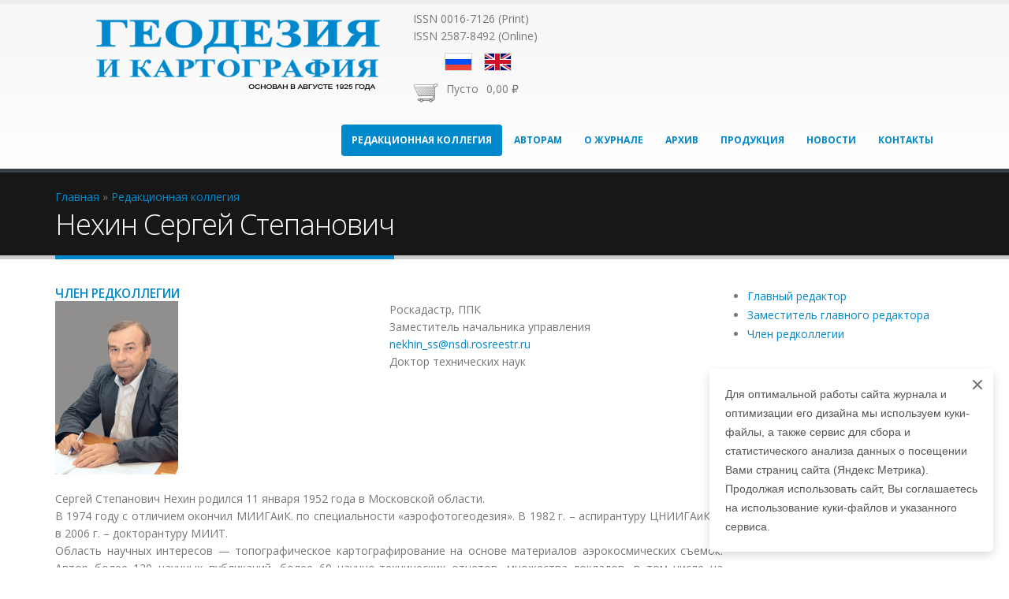

--- FILE ---
content_type: text/html; charset=utf-8
request_url: https://geocartography.ru/editorial_board/nehin-sergey-stepanovich
body_size: 7497
content:
<!DOCTYPE html>
<!--[if lt IE 7]> <html class="ie6 ie" lang="ru" dir="ltr"> <![endif]-->
<!--[if IE 7]>    <html class="ie7 ie" lang="ru" dir="ltr"> <![endif]-->
<!--[if IE 8]>    <html class="ie8 ie" lang="ru" dir="ltr"> <![endif]-->
<!--[if gt IE 8]> <!--> <html class="" lang="ru" dir="ltr"> <!--<![endif]-->
<head>
<meta http-equiv="Content-Type" content="text/html; charset=utf-8" />
<link rel="shortcut icon" href="https://geocartography.ru/sites/default/files/favicon_0.ico" type="image/vnd.microsoft.icon" />
<link rel="apple-touch-icon" href="https://geocartography.ru/sites/default/files/apple-touch-icon-precomposed-76.png" type="image/png" />
<link rel="apple-touch-icon-precomposed" href="https://geocartography.ru/sites/default/files/2_apple-touch-icon-precomposed-180.png" type="image/png" />
<meta name="viewport" content="width=device-width, initial-scale=1, maximum-scale=1" />
<meta name="description" content="Сергей Степанович Нехин родился 11 января 1952 года в Московской области.В 1974 году с отличием окончил МИИГАиК. по специальности «аэрофотогеодезия». В 1982 г. – аспирантуру ЦНИИГАиК, а в 2006 г. – докторантуру МИИТ.Область научных интересов — топографическое картографирование на основе материалов аэрокосмических съемок. Автор более 120 научных публикаций, более 60" />
<meta name="abstract" content="Сергей Степанович Нехин родился 11 января 1952 года в Московской области.В 1974 году с отличием окончил МИИГАиК. по специальности «аэрофотогеодезия». В 1982 г. – аспирантуру ЦНИИГАиК, а в 2006 г. – докторантуру МИИТ.Область научных интересов — топографическое картографирование на основе материалов аэрокосмических съемок. Автор более 120 научных публикаций, более 60 научно-технических отчетов, множества докладов, в том числе на международных конгрессах и симпозиумах." />
<meta name="keywords" content="Официальный сайт журнала &quot;Геодезия и картография&quot;, геодезия и картография" />
<link href="//netdna.bootstrapcdn.com/font-awesome/4.1.0/css/font-awesome.min.css" rel="stylesheet" type="text/css" media="screen" />
<link rel="canonical" href="https://geocartography.ru/editorial_board/nehin-sergey-stepanovich" />
<link rel="shortlink" href="https://geocartography.ru/node/27" />
<title>Нехин Сергей Степанович | Журнал "Геодезия и картография"</title>
<link type="text/css" rel="stylesheet" href="https://geocartography.ru/sites/default/files/css/css_2riIE7I25FeJ7iIRRh08TelhpMMk7uS8DvH_y9OGDQE.css" media="all" />
<link type="text/css" rel="stylesheet" href="https://geocartography.ru/sites/default/files/css/css_4Cho4aMV6IDVMUpzS3QVVFeyTpUSPLlPIJVCouB4UmI.css" media="all" />
<link type="text/css" rel="stylesheet" href="https://geocartography.ru/sites/default/files/css/css_ryRwaZXT_wogtxOP0MnXF6ZgwZxQEq3OCulYTlj-szk.css" media="all" />
<link type="text/css" rel="stylesheet" href="https://geocartography.ru/sites/default/files/css/css_Xr-12CVgvcURERbP1mtKEXxDSwc9xyUeTVjXyCCjj9s.css" media="all" />
<link type="text/css" rel="stylesheet" href="https://geocartography.ru/sites/all/themes/Porto/css/less/skin.less?sypq0r" media="all" />
<script type="text/javascript" src="//code.jquery.com/jquery-1.7.2.min.js"></script>
<script type="text/javascript">
<!--//--><![CDATA[//><!--
window.jQuery || document.write("<script src='/sites/all/modules/jquery_update/replace/jquery/1.7/jquery.min.js'>\x3C/script>")
//--><!]]>
</script>
<script type="text/javascript" src="https://geocartography.ru/sites/default/files/js/js_CvBAkLXOMpmrOGqkRjN6mz96niqjy70KIqqiRD1-CTo.js"></script>
<script type="text/javascript" src="https://geocartography.ru/sites/default/files/js/js_A5FIZKAzHMFJ0IpOpKmWF3iKiXHuqT0L9XYtpOZSZs8.js"></script>
<script type="text/javascript" src="https://geocartography.ru/sites/default/files/js/js_sZoGdZr8aq7g0rimQPEIPTA-sXal-GrwU7rimRaI3jA.js"></script>
<script type="text/javascript" src="https://geocartography.ru/sites/default/files/js/js_8b_PJzu1-A-N1_kk008nKaltAW9Nf0F7_cMLeRSBPqE.js"></script>
<script type="text/javascript">
<!--//--><![CDATA[//><!--
jQuery.extend(Drupal.settings, {"basePath":"\/","pathPrefix":"","setHasJsCookie":0,"ajaxPageState":{"theme":"porto_sub","theme_token":"XQpFDiAFUsvzqOzNxtvJ90JAgX_5hZlr1Kzaq5QjGC4","jquery_version":"1.7","js":{"\/\/code.jquery.com\/jquery-1.7.2.min.js":1,"0":1,"misc\/jquery-extend-3.4.0.js":1,"misc\/jquery-html-prefilter-3.5.0-backport.js":1,"misc\/jquery.once.js":1,"misc\/drupal.js":1,"misc\/ajax.js":1,"sites\/all\/modules\/jquery_update\/js\/jquery_update.js":1,"misc\/progress.js":1,"sites\/all\/modules\/dc_ajax_add_cart\/js\/dc_ajax_add_cart_html.js":1,"public:\/\/languages\/ru_OSo1FJITvO0M8MmCksSJvpyNuYQLSys--izpzDpPgvc.js":1,"sites\/all\/libraries\/colorbox\/jquery.colorbox-min.js":1,"sites\/all\/modules\/colorbox\/js\/colorbox.js":1,"sites\/all\/modules\/colorbox\/styles\/default\/colorbox_style.js":1,"sites\/all\/modules\/colorbox\/js\/colorbox_load.js":1,"sites\/all\/themes\/Porto\/vendor\/modernizr.js":1,"sites\/all\/themes\/Porto\/vendor\/bootstrap\/js\/bootstrap.js":1,"sites\/all\/themes\/Porto\/vendor\/jquery.easing.js":1,"sites\/all\/themes\/Porto\/vendor\/jquery.cookie.js":1,"sites\/all\/themes\/Porto\/vendor\/owl-carousel\/owl.carousel.js":1,"sites\/all\/themes\/Porto\/vendor\/circle-flip-slideshow\/js\/jquery.flipshow.js":1,"sites\/all\/themes\/Porto\/vendor\/isotope\/jquery.isotope.js":1,"sites\/all\/themes\/Porto\/vendor\/prettyPhoto\/js\/jquery.prettyPhoto.js":1,"sites\/all\/themes\/Porto\/vendor\/jflickrfeed\/jflickrfeed.js":1,"sites\/all\/themes\/Porto\/vendor\/jquery.mapmarker.js":1,"sites\/all\/themes\/Porto\/vendor\/jquery.stellar.js":1,"sites\/all\/themes\/Porto\/vendor\/jquery.gmap.js":1,"sites\/all\/themes\/Porto\/vendor\/jquery.knob.js":1,"sites\/all\/themes\/Porto\/vendor\/magnific-popup\/magnific-popup.js":1,"sites\/all\/themes\/Porto\/vendor\/mediaelement\/mediaelement-and-player.js":1,"sites\/all\/themes\/Porto\/vendor\/jquery.validate.js":1,"sites\/all\/themes\/Porto\/vendor\/jquery.appear.js":1,"sites\/all\/themes\/Porto\/js\/mobile-menu.js":1,"sites\/all\/themes\/Porto\/js\/theme.plugins.js":1,"sites\/all\/themes\/Porto\/js\/theme.js":1,"sites\/all\/themes\/Porto\/js\/views\/view.home.js":1},"css":{"modules\/system\/system.base.css":1,"modules\/system\/system.menus.css":1,"modules\/system\/system.messages.css":1,"modules\/system\/system.theme.css":1,"sites\/all\/modules\/dc_ajax_add_cart\/css\/dc_ajax_add_cart.css":1,"sites\/all\/modules\/calendar-7.x-3.5\/calendar\/css\/calendar_multiday.css":1,"sites\/all\/modules\/date-7.x-2.9-rc1\/date\/date_repeat_field\/date_repeat_field.css":1,"modules\/field\/theme\/field.css":1,"modules\/node\/node.css":1,"modules\/user\/user.css":1,"sites\/all\/modules\/views\/css\/views.css":1,"sites\/all\/modules\/colorbox\/styles\/default\/colorbox_style.css":1,"sites\/all\/modules\/ctools\/css\/ctools.css":1,"sites\/all\/modules\/panels\/css\/panels.css":1,"modules\/locale\/locale.css":1,"sites\/all\/modules\/path_breadcrumbs\/css\/path_breadcrumbs.css":1,"sites\/all\/modules\/ds\/layouts\/ds_2col_stacked\/ds_2col_stacked.css":1,"sites\/all\/themes\/Porto\/vendor\/bootstrap\/css\/bootstrap.css":1,"sites\/all\/themes\/Porto\/vendor\/owl-carousel\/owl.carousel.css":1,"sites\/all\/themes\/Porto\/vendor\/font-awesome\/css\/font-awesome.css":1,"sites\/all\/themes\/Porto\/vendor\/owl-carousel\/owl.theme.css":1,"sites\/all\/themes\/Porto\/vendor\/prettyPhoto\/css\/prettyPhoto.css":1,"sites\/all\/themes\/Porto\/vendor\/circle-flip-slideshow\/css\/component.css":1,"sites\/all\/themes\/Porto\/vendor\/magnific-popup\/magnific-popup.css":1,"sites\/all\/themes\/Porto\/vendor\/mediaelement\/mediaelementplayer.css":1,"sites\/all\/themes\/Porto\/vendor\/isotope\/jquery.isotope.css":1,"sites\/all\/themes\/Porto\/css\/theme.css":1,"sites\/all\/themes\/Porto\/css\/theme-elements.css":1,"sites\/all\/themes\/Porto\/css\/theme-animate.css":1,"sites\/all\/themes\/Porto\/css\/theme-blog.css":1,"sites\/all\/themes\/Porto\/css\/theme-responsive.css":1,"sites\/all\/themes\/Porto\/css\/drupal-styles.css":1,"sites\/all\/themes\/Porto\/css\/skins\/default-style.css":1,"sites\/all\/themes\/Porto_sub\/css\/custom.css":1,"sites\/all\/themes\/Porto\/css\/less\/skin.less":1}},"colorbox":{"opacity":"0.85","current":"{current} \u0438\u0437 {total}","previous":"\u00ab \u041f\u0440\u0435\u0434\u044b\u0434\u0443\u0449\u0438\u0439","next":"\u0421\u043b\u0435\u0434\u0443\u044e\u0449\u0438\u0439 \u00bb","close":"\u0417\u0430\u043a\u0440\u044b\u0442\u044c","maxWidth":"98%","maxHeight":"98%","fixed":true,"mobiledetect":true,"mobiledevicewidth":"480px","file_public_path":"\/sites\/default\/files","specificPagesDefaultValue":"admin*\nimagebrowser*\nimg_assist*\nimce*\nnode\/add\/*\nnode\/*\/edit\nprint\/*\nprintpdf\/*\nsystem\/ajax\nsystem\/ajax\/*"},"better_exposed_filters":{"views":{"block_editorial_board":{"displays":{"block":{"filters":[]}}}}}});
//--><!]]>
</script>
<!-- IE Fix for HTML5 Tags -->
<!--[if lt IE 9]>
  
<![endif]-->

<!--[if IE]>
  <link rel="stylesheet" href="/sites/all/themes/Porto/css/ie.css">
<![endif]-->

<!--[if lte IE 8]>
  <script src="/sites/all/themes/Porto/vendor/respond.js"></script>
<![endif]-->

<!-- Web Fonts  -->
<link href="//fonts.googleapis.com/css?family=Open+Sans:300,400,600,700,800|Shadows+Into+Light" rel="stylesheet" type="text/css">

  
</head>

<body class="html not-front not-logged-in no-sidebars page-node page-node- page-node-27 node-type-editorial-board i18n-ru ">

<div class="body">
  <header id="header">
    <div class="container">

      	      	        
            <h1 class="logo">
	      <a href="/" title="Главная" rel="home" id="logo">
	        <img src="https://geocartography.ru/sites/all/themes/Porto_sub/logo.png" alt="Главная"  width="454" height="100" data-sticky-width="82" data-sticky-height="40" />
	      </a>
      </h1>
	    	    
	          <div id="name-and-slogan" class="hidden-xs"  class="hidden">

                              <div id="site-name" class="hidden">
	            <a href="/" title="Главная" rel="home"><span>Журнал "Геодезия и картография"</span></a>
	          </div>
                  
        
      </div> <!-- /#name-and-slogan -->
	    	    
	    	    <div class="search">
	      	    </div>
	          
      <!-- /branding --> 
      <div id="header-top">
          <div class="region region-header-top">
    <div id="block-block-24" class="block block-block">

    
  <div class="content">
    <div>ISSN 0016-7126 (Print)</div>
<div>ISSN 2587-8492 (Online)</div>
  </div>
</div>
<div id="block-locale-language" class="block block-locale">

    
  <div class="content">
    <ul class="language-switcher-locale-url"><li class="ru first active"><a href="/editorial_board/nehin-sergey-stepanovich" class="language-link active" xml:lang="ru">Русский</a></li>
<li class="en last"><a href="/en/editorial_board/sergey-stepanovich-nekhin" class="language-link" xml:lang="en">English</a></li>
</ul>  </div>
</div>
<div id="block-dc-ajax-add-cart-ajax-shopping-cart-teaser" class="block block-dc-ajax-add-cart">

    
  <div class="content">
    <div class="ajax-shopping-cart-teaser">  <div class="cart-image"><img typeof="foaf:Image" src="https://geocartography.ru/sites/all/modules/dc_ajax_add_cart/images/shopping-cart.png" alt="" /></div>
  <div class="cart-product-quantity">
    <p class="empty-cart">Пусто</p>
  </div>
  <div class="cart-product-total">
    <p class="total-amount">0,00 ₽</p>
  </div>
</div>  </div>
</div>
  </div>
      </div>
      
	    <button class="btn btn-responsive-nav btn-inverse" data-toggle="collapse" data-target=".nav-main-collapse">
				<i class="fa fa-bars"></i>
			</button>
      
    </div>
    
    <div class="navbar-collapse nav-main-collapse collapse">
		  <div class="container">  
      
                
        <nav class="nav-main">
          <div class="region region-header-menu">
    <div id="block-system-main-menu" class="block block-system block-menu">

    
  <div class="content">
    <ul class="nav nav-pills nav-main" id="mainMenu"><li class="active"><a href="/editorial_board" class="active-trail">Редакционная коллегия</a></li><li><a href="/for_authors">Авторам</a></li><li><a href="/about_us">О журнале</a></li><li><a href="/archive" title="">Архив</a></li><li><a href="/product" title="">Продукция</a></li><li><a href="/news">Новости</a></li><li><a href="/contacts">Контакты</a></li></ul>  </div>
</div>
  </div>
        </nav>
        
		  </div> 
    </div>  
    
	</header>
	<!-- end header --> 
		<div role="main" class="main">
	
	  	  <section class="page-top breadcrumb-wrap">
		  <div class="container">
		    				<div class="row">
					<div class="col-md-12">
						<div id="breadcrumbs"><h2 class="element-invisible">Вы здесь</h2><div class="breadcrumb"><div class="inline odd first" itemscope itemtype="http://data-vocabulary.org/Breadcrumb"><a href="https://geocartography.ru/" itemprop="url"><span itemprop="title">Главная</span></a></div> <span class="delimiter">»</span> <div class="inline even last" itemscope itemtype="http://data-vocabulary.org/Breadcrumb"><a href="https://geocartography.ru/editorial_board" itemprop="url"><span itemprop="title">Редакционная коллегия</span></a></div></div> </div>	
					</div>
				</div>
								<div class="row">
					<div class="col-md-12">
						<h2>Нехин Сергей Степанович</h2>
					</div>
				</div>
			</div>
		</section>
	  	  
	  	  <div id="content" class="content full">
	    <div class="container">
	      <div class="row">
	      
			    			
					<div class="col-md-9">
					  
			     				      			      		
					    <div class="region region-content">
    <div id="block-system-main" class="block block-system">

    
  <div class="content">
    <div  about="/editorial_board/nehin-sergey-stepanovich" typeof="sioc:Item foaf:Document" class="ds-2col-stacked node node-editorial-board view-mode-full clearfix">

  
  <div class="group-header">
    <div class="field field-name-field-editorial-board field-type-taxonomy-term-reference field-label-hidden"><div class="field-items"><div class="field-item even">Член редколлегии</div></div></div>  </div>

  <div class="group-left">
    <div class="field field-name-field-image field-type-image field-label-hidden"><div class="field-items"><div class="field-item even"><img typeof="foaf:Image" src="https://geocartography.ru/sites/default/files/styles/medium/public/photo_editorial_board_member/nehin-400w.png?itok=SPTVY6Xw" width="156" height="220" alt="" /></div></div></div>  </div>

  <div class="group-right">
    <div class="field field-name-field-organization field-type-taxonomy-term-reference field-label-hidden"><div class="field-items"><div class="field-item even">Роскадастр, ППК</div></div></div><div class="field field-name-field-job-title field-type-text field-label-hidden"><div class="field-items"><div class="field-item even">Заместитель начальника управления</div></div></div><div class="field field-name-field-email field-type-email field-label-hidden"><div class="field-items"><div class="field-item even"><a href="mailto:nekhin_ss@nsdi.rosreestr.ru">nekhin_ss@nsdi.rosreestr.ru</a></div></div></div><div class="field field-name-field-academic-degree field-type-taxonomy-term-reference field-label-hidden"><div class="field-items"><div class="field-item even">Доктор технических наук</div></div></div>  </div>

  <div class="group-footer">
    <div class="field field-name-body field-type-text-with-summary field-label-hidden"><div class="field-items"><div class="field-item even" property="content:encoded"><div style="text-align: justify;">Сергей Степанович Нехин родился 11 января 1952 года в Московской области.</div>
<div style="text-align: justify;">В 1974 году с отличием окончил МИИГАиК. по специальности «аэрофотогеодезия». В 1982 г. – аспирантуру ЦНИИГАиК, а в 2006 г. – докторантуру МИИТ.</div>
<div style="text-align: justify;">Область научных интересов — топографическое картографирование на основе материалов аэрокосмических съемок. Автор более 120 научных публикаций, более 60 научно-технических отчетов, множества докладов, в том числе на международных конгрессах и симпозиумах. Автор целого ряда нормативно-технических документов в области аэрофотосъемки, фотограмметрии, технологий создания карт и планов, ГОСТа по фотограмметрии и др.</div>
<div style="text-align: justify;">С 1974 работает в ЦНИИГАиК (с 2013 г. преобразован в ФГБУ «Центр геодезии, картографии и ИПД». Центр геодезии, картографии и ИПД преобразован в ППК "Роскадастр")</div>
<div style="text-align: justify;">Заслуженный работник геодезии и картографии Российской Федерации, Почетный геодезист, лауреат премии им. Ф.Н.Красовского.</div>
</div></div></div>  </div>

</div>

  </div>
</div>
  </div>
			      
					</div>
			  
				  				  <div class="col-md-3">
				      <div class="region region-sidebar-right">
    
<div id="block-views-block-editorial-board-block" class="block block-views">

    
  <div class="content">
    <div class="view view-block-editorial-board view-id-block_editorial_board view-display-id-block view-dom-id-535cb16277214d22bc491ee67a5222b4">
        
  
  
      <div class="view-content">
      <div class="item-list">    <ul>          <li class="views-row views-row-1 views-row-odd views-row-first">  
  <div class="views-field views-field-name-field-et">        <div class="field-content"><a href="/editorial_board/chief_editor">Главный редактор</a></div>  </div></li>
          <li class="views-row views-row-2 views-row-even">  
  <div class="views-field views-field-name-field-et">        <div class="field-content"><a href="/editorial_board/deputy_editors">Заместитель главного редактора</a></div>  </div></li>
          <li class="views-row views-row-3 views-row-odd views-row-last">  
  <div class="views-field views-field-name-field-et">        <div class="field-content"><a href="/editorial_board/members">Член редколлегии</a></div>  </div></li>
      </ul></div>    </div>
  
  
  
  
  
  
</div>  </div>
</div>  </div>
				  </div>
				  			    
			  </div>
	    </div>  
	  </div>  
	  
	</div>

  
  <footer id="footer">
	  <div class="container">
	    <div class="row">
	    
	      				<div class="footer-ribbon">
					<span><em class="placeholder">ISSN 0016-7126 eISSN 2587-8492</em></span>
				</div>
	      			  
		    <div class="col-md-3">
		      				    				  		    </div>
		    
		    <div class="col-md-3">
		      				    				  		    </div>
		    
		    <div class="col-md-4">
		      				    				  		    </div>
		    
		    <div class="col-md-2">
		      				      <div class="region region-footer-4">
    <div id="block-block-20" class="block block-block">

    
  <div class="content">
    <p><a href="https://vk.com/kartgeocentre" target="_blank"><img src="/sites/default/files/logo_partners/vk.png" /></a> <a href="https://t.me/kartgeocentre" target="_blank"><img alt="" src="/sites/default/files/tlgrm_0.png" style="width: 64px; height: 64px;" /></a> <a href="https://www.youtube.com/channel/UCZXg29iJ2IeYw0vP86m7y6A" target="_blank"><img src="/sites/default/files/logo_partners/yt.png" /></a></p>
  </div>
</div>
  </div>
				  		    </div>
			    
			</div>  
	  </div>	
	
	  <div class="footer-copyright">  
	    <div class="container">
	      <div class="row">
			    <div class="col-md-6">
			    
					  					      <div class="region region-footer-bottom-left">
    <div id="block-block-21" class="block block-block">

    
  <div class="content">
    <p style="text-align: center;"><a href="/policy_the_processing_of_personal_data">Политика обработки персональных данных</a></p>
  </div>
</div>
  </div>
					  			  
			    </div>
			    <div class="col-md-6">
			    
					  					      <div class="region region-footer-bottom-right">
    <div id="block-block-31" class="block block-block">

    
  <div class="content">
        <!-- Ваш контент сайта -->
    
    <div id="cookieConsent" style="
        position: fixed;
        right: 20px;
        bottom: 20px;
        max-width: 360px;
        padding: 20px;
        background: #fff;
        border-radius: 5px;
        box-shadow: 0 4px 12px rgba(0, 0, 0, 0.15);
        z-index: 9999;
        font-family: Arial, sans-serif;
        font-size: 14px;
        line-height: 1.5;
        display: none;
    ">
        <div id="cookieConsentClose" style="
            position: absolute;
            top: 10px;
            right: 10px;
            width: 20px;
            height: 20px;
            cursor: pointer;
            opacity: 0.7;
            transition: opacity 0.3s;
        ">
            <span style="
                position: absolute;
                top: 50%;
                left: 50%;
                width: 16px;
                height: 2px;
                background: #333;
                transform: translate(-50%, -50%) rotate(45deg);
            "></span>
            <span style="
                position: absolute;
                top: 50%;
                left: 50%;
                width: 16px;
                height: 2px;
                background: #333;
                transform: translate(-50%, -50%) rotate(-45deg);
            "></span>
        </div>
        <p>Для оптимальной работы сайта журнала и оптимизации его дизайна мы используем куки-файлы, а также сервис для сбора и статистического анализа данных о посещении Вами страниц сайта (Яндекс Метрика). Продолжая использовать сайт, Вы соглашаетесь на использование куки-файлов и указанного сервиса.</p>
    </div>

    <script>
        document.addEventListener('DOMContentLoaded', function() {
            const cookieConsent = document.getElementById('cookieConsent');
            const closeButton = document.getElementById('cookieConsentClose');
            
            if (!localStorage.getItem('cookieConsent')) {
                setTimeout(() => {
                    cookieConsent.style.display = 'block';
                    cookieConsent.style.animation = 'fadeIn 0.5s';
                }, 1000);
            }
            
            closeButton.addEventListener('click', function() {
                cookieConsent.style.display = 'none';
                localStorage.setItem('cookieConsent', 'true');
            });
        });
    </script>

    <style>
        @keyframes fadeIn {
            from { opacity: 0; transform: translateY(20px); }
            to { opacity: 1; transform: translateY(0); }
        }
    </style>  </div>
</div>
  </div>
					  			  
			    </div>
	      </div>  
	    </div>
	  </div>  

<!--
		<div id="slideout">
			<img src="/sites/default/files/feedback.png" alt="Задать вопрос" />
			<div id="slideout_inner">
				<div class="jumbotron" style="width: 300px;">
					<!?php
					$block_recall = module_invoke('webform', 'block_view', 'client-block-444');
					print $block_recall['content'];
					?>
				</div>

			</div>
		</div>
-->

	</footer>
	
</div>	<div class="ym-counter"><!-- Yandex.Metrika counter -->
<script type="text/javascript">
var yaParams = {/*Здесь параметры визита*/};
</script>

<script type="text/javascript">
(function (d, w, c) {
    (w[c] = w[c] || []).push(function() {
        try {
            w.yaCounter30912561 = new Ya.Metrika({id:30912561,
                    webvisor:true,
                    clickmap:true,
                    trackLinks:true,
                    accurateTrackBounce:true,params:window.yaParams||{ }});
        } catch(e) { }
    });

    var n = d.getElementsByTagName("script")[0],
        s = d.createElement("script"),
        f = function () { n.parentNode.insertBefore(s, n); };
    s.type = "text/javascript";
    s.async = true;
    s.src = (d.location.protocol == "https:" ? "https:" : "http:") + "//mc.yandex.ru/metrika/watch.js";

    if (w.opera == "[object Opera]") {
        d.addEventListener("DOMContentLoaded", f, false);
    } else { f(); }
})(document, window, "yandex_metrika_callbacks");
</script>
<noscript><div><img src="//mc.yandex.ru/watch/30912561" style="position:absolute; left:-9999px;" alt="" /></div></noscript>
<!-- /Yandex.Metrika counter --></div></body>
</html>